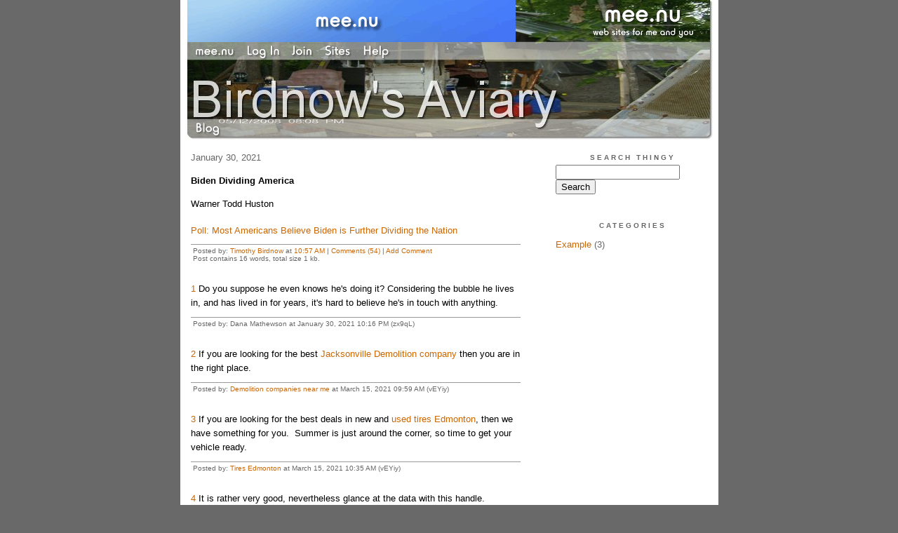

--- FILE ---
content_type: text/html;charset=utf-8
request_url: http://tbirdnow.mee.nu/biden_dividing_america
body_size: 11041
content:
<!DOCTYPE HTML PUBLIC "-//W3C//DTD HTML 4.01 Transitional//EN"
"http://www.w3.org/TR/html4/loose.dtd">

<html><head>

<meta http-equiv="Content-Type" content="text/html; charset=utf-8">
<title>Birdnow's Aviary</title>

<link rel="stylesheet" href="/css/site.css" type="text/css">

<base href="http://tbirdnow.mee.nu/" target="_self">


<link rel="alternate" type="application/rss+xml" title="RSS" href="feed/rss">
<link rel="alternate" type="application/atom+xml" title="Atom" href="feed/atom">


<script language="JavaScript" src="https://scripts.mee.nu/util.js" type="text/javascript"></script>
<script language="JavaScript" src="https://scripts.mee.nu/mootools.js" type="text/javascript"></script>

</head>

<body onload="SetPageHeight()">
<div id="main">





















<div id="banner-ad">

<span style="float: left; text-align: left;">
<a href="https://mee.nu/register"><img src="https://mee.nu/images/animad14.gif" border="0" /></a>
</span>

<span style="float: right; text-align: right;">
<a href="http://mee.nu/"><img src="https://mee.nu/style/logo/mee.nu-white-sm.png" alt="mee.nu" border="0"></a>
</span>

</div>


<div id="banner-system">
<span style="float: left; text-align: left; top: 0px;">

<a href="https://mee.nu/"><img src="https://mee.nu/style/word/white/mee.nu.png" alt="mee.nu" border="0"></a>

<!--
<a href="http://mu.nu/"><img src="https://mee.nu/style/word/white/mu.nu.png" alt="mu.nu" border="0"></a>
-->


<a href="/login/"><img src="https://mee.nu/style/word/white/Log In.png" alt="Log In" border="0"></a>
<a href="https://mee.nu/register/"><img src="https://mee.nu/style/word/white/Join.png" alt="Join" border="0"></a>


<a href="https://mee.nu/sites/"><img src="https://mee.nu/style/word/white/Sites.png" alt="Sites" border="0"></a>
<a href="https://mee.nu/help/"><img src="https://mee.nu/style/word/white/Help.png" alt="Help" border="0"></a>

</span>

<span style="float: right; text-align: right;">



</span>
</div>

<a href="/">
<div id="banner-image">
</div>
</a>

<div id="banner-menu" style="font-size: 15px; overflow: hidden;">

<span style="float: left; text-align: left;">

<a href="/">
<img border="0" src="https://mee.nu/style/word/white/Blog.png" alt="Blog" />
</a>

<!--
<a href="/forum/">
<img border="0" src="https://mee.nu/style/word/white/Forum.png" alt="Forum" />
</a>
-->

</span>



</div>

<div id="contents">

<div id="page-content1"><div class="content">


<h2>January 30, 2021</h2><p />
<a name="aa3150616"></a>

<!-- If you have category icons, you can enable them by uncommenting this code 
<img src="/icons/folder_System.gif"
         align="left" height="48" width="48"
         border="0" alt="System" title="System" />
-->

<div id="a3150616"><b>Biden Dividing America</b><p />
Warner Todd Huston<br />
<br />
<a href="https://greatamericanpolitics.com/2021/01/poll-most-americans-believe-biden-is-further-dividing-the-nation/?fbclid=IwAR30lwSWhT6qMwwkNF96nQDEIeHweJjEYUUtQ9pFKTwt-D2jkzd64GqJNhY">Poll: Most Americans Believe Biden is Further Dividing the Nation</a>
  
<a name="more"></a>

<p class="posted">
Posted by: <a href="http://www.tbirdblog.blogspot.com" rel="nofollow">Timothy Birdnow</a> at
<a href="biden_dividing_america">10:57 AM</a>
| <a href="#" onClick="ShowHide('cc3150616'); return false;">Comments (54)</a> 

| <a href="biden_dividing_america">Add Comment</a>
<br />
Post contains 16 words, total size 1 kb.
</p>   
<div id="cc3150616" 
style="display:block"
>
<a name="c1"></a>
<div id="c1"><a href="biden_dividing_america#c1">1</a>
Do you suppose he even knows he's doing it? Considering the bubble he lives in, and has lived in for years, it's hard to believe he's in touch with anything.
</div>
<p class="posted">
Posted by: Dana Mathewson at January 30, 2021 10:16 PM (zx9qL)</p><a name="c2"></a>
<div id="c2"><a href="biden_dividing_america#c2">2</a>
If you are looking for the best <a href="https://www.jacksonville-demolition.com">Jacksonville Demolition company</a> then you are in the right place.</div>
<p class="posted">
Posted by: <a href="http://https://www.jacksonville-demolition.com" rel="nofollow">Demolition companies near me</a> at March 15, 2021 09:59 AM (vEYiy)</p><a name="c3"></a>
<div id="c3"><a href="biden_dividing_america#c3">3</a>
If you are looking for the best deals in new and <a href="https://tireboys.ca">used tires Edmonton</a>, then we have something for you.&nbsp; Summer is just around the corner, so time to get your vehicle ready.</div>
<p class="posted">
Posted by: <a href="http://https://tireboys.ca" rel="nofollow">Tires Edmonton</a> at March 15, 2021 10:35 AM (vEYiy)</p><a name="c4"></a>
<div id="c4"><a href="biden_dividing_america#c4">4</a>
 It is rather very good, nevertheless glance at the data with this handle. <a href="https://www.7m.zone/">mà¸œà¸¥à¸šà¸­à¸¥à¸ªà¸”7m</a></div>
<p class="posted">
Posted by: Percy Wells at August 20, 2021 08:10 AM (H1LDs)</p><a name="c5"></a>
<div id="c5"><a href="biden_dividing_america#c5">5</a>
 agen situs judi slot online deposit pulsa tanpa potongan daftar akun id pro slot gacor judi pragmatic terpercaya lisensi terbaik di seluruh indonesia. <a href="http://66.29.141.229">slot pulsa pragmatic</a></div>
<p class="posted">
Posted by: Percy Wells at August 21, 2021 01:55 PM (H1LDs)</p><a name="c6"></a>
<div id="c6"><a href="biden_dividing_america#c6">6</a>
 As the professional liquid silicone rubber molding (LSR) manufacturer, Nice Rapid specialized in custom silicone molds and silicone products, and provided complete solutions. <a href="https://www.nicesilicone.com/">custom silicone molds</a></div>
<p class="posted">
Posted by: Percy Wells at August 21, 2021 01:58 PM (H1LDs)</p><a name="c7"></a>
<div id="c7"><a href="biden_dividing_america#c7">7</a>
 I encourage you to read this text it is fun described ... <a href="https://789bettings.com/">à¹€à¸¥à¹ˆà¸™à¹€à¸à¸¡à¹„à¸”à¹‰à¹€à¸‡à¸´à¸™</a></div>
<p class="posted">
Posted by: Percy Wells at August 21, 2021 02:03 PM (H1LDs)</p><a name="c8"></a>
<div id="c8"><a href="biden_dividing_america#c8">8</a>
 Kemeco Lighting was founded in 2003, as a manufacturing factory, and Research&amp;Marketing company in China exporting thousands of solar-powered lighting products worldwide every year for almost 20 years. <a href="https://www.kemecolighting.com/">outdoor lighting manufacturer</a></div>
<p class="posted">
Posted by: Percy Wells at August 21, 2021 02:06 PM (H1LDs)</p><a name="c9"></a>
<div id="c9"><a href="biden_dividing_america#c9">9</a>
 Profit primarily prime quality items -- you can understand them all within: <a href="https://216.83.47.6/">https://216.83.47.6/</a></div>
<p class="posted">
Posted by: Percy Wells at August 21, 2021 02:10 PM (H1LDs)</p><a name="c10"></a>
<div id="c10"><a href="biden_dividing_america#c10">10</a>
 In this article understand the most important thing, the item will give you a keyword rich link a great useful website page: <a href="https://maskkingth.com">à¸šà¸¸à¸«à¸£à¸µà¹ˆà¹„à¸Ÿà¸Ÿà¹‰à¸²</a></div>
<p class="posted">
Posted by: Percy Wells at August 21, 2021 02:13 PM (H1LDs)</p><a name="c11"></a>
<div id="c11"><a href="biden_dividing_america#c11">11</a>
 It's superior, however , check out material at the street address. <a href="https://nungs.io/">à¸”à¸¹à¸«à¸™à¸±à¸‡</a></div>
<p class="posted">
Posted by: Percy Wells at August 21, 2021 02:16 PM (H1LDs)</p><a name="c12"></a>
<div id="c12"><a href="biden_dividing_america#c12">12</a>
 Thanks for writing such a good article, I stumbled onto your blog and read a few post. I like your style of writing... <a href="https://www.casinoclub7.com/à¸ªà¸¥à¹‡à¸­à¸•/">à¸ªà¸¥à¹‡à¸­à¸•à¸­à¸­à¸™à¹„à¸¥à¸™à¹Œ</a></div>
<p class="posted">
Posted by: Percy Wells at August 21, 2021 02:20 PM (H1LDs)</p><a name="c13"></a>
<div id="c13"><a href="biden_dividing_america#c13">13</a>
 I have a similar interest this is my page read everything carefully and let me know what you think. <a href="https://runlikes.com/">smm providers</a></div>
<p class="posted">
Posted by: Percy Wells at August 21, 2021 02:24 PM (H1LDs)</p><a name="c14"></a>
<div id="c14"><a href="biden_dividing_america#c14">14</a>
 I came onto your blog while focusing just slightly submits. Nice strategy for next, I will be bookmarking at once seize your complete rises... <a href="https://789betting.info">à¸›à¸±à¹ˆà¸™à¸ªà¸¥à¹‡à¸­à¸•</a></div>
<p class="posted">
Posted by: Percy Wells at August 21, 2021 02:27 PM (H1LDs)</p><a name="c15"></a>
<div id="c15"><a href="biden_dividing_america#c15">15</a>
 During this website, you will see this shape, i highly recommend you learn this review. <a href="https://www.mm88sports.com/">mm88</a></div>
<p class="posted">
Posted by: Percy Wells at August 21, 2021 02:31 PM (H1LDs)</p><a name="c16"></a>
<div id="c16"><a href="biden_dividing_america#c16">16</a>
 Mmm.. estimable to be here in your report or notify, whatever, I repute I should moreover process strong for my have website want I play some salubrious further updated busy in your location. <a href="https://www.casinoclub7.com/à¸„à¸²à¸ªà¸´à¹‚à¸™à¸­à¸­à¸™à¹„à¸¥à¸™à¹Œ/">à¸„à¸²à¸ªà¸´à¹‚à¸™</a></div>
<p class="posted">
Posted by: Percy Wells at August 21, 2021 02:34 PM (H1LDs)</p><a name="c17"></a>
<div id="c17"><a href="biden_dividing_america#c17">17</a>
 I also wrote an article on a similar subject will find it at write what you think. <a href="http://justanotherpanel.com">smm provider</a></div>
<p class="posted">
Posted by: Percy Wells at August 21, 2021 02:37 PM (H1LDs)</p><a name="c18"></a>
<div id="c18"><a href="biden_dividing_america#c18">18</a>
 Great info! I recently came across your blog and have been reading along. I thought I would leave my first comment. I donâ€™t know what to say except that I have. <a href="https://789bet.online">à¸ªà¸¥à¹‡à¸­à¸•à¸à¸²à¸à¸–à¸­à¸™à¹„à¸¡à¹ˆà¸¡à¸µà¸‚à¸±à¹‰à¸™à¸•à¹ˆà¹à¸²</a></div>
<p class="posted">
Posted by: Percy Wells at August 21, 2021 02:41 PM (H1LDs)</p><a name="c19"></a>
<div id="c19"><a href="biden_dividing_america#c19">19</a>
 There you can download for free, see the first of these data. <a href="https://www.mm88seven.com/">mm88</a></div>
<p class="posted">
Posted by: Percy Wells at August 21, 2021 02:45 PM (H1LDs)</p><a name="c20"></a>
<div id="c20"><a href="biden_dividing_america#c20">20</a>
 I personally use them exclusively high-quality elements : you will notice these folks during: <a href="https://www.casinoclub7.com/">à¸šà¸²à¸„à¸²à¸£à¹ˆà¸²</a></div>
<p class="posted">
Posted by: Percy Wells at August 21, 2021 02:48 PM (H1LDs)</p><a name="c21"></a>
<div id="c21"><a href="biden_dividing_america#c21">21</a>
 Acknowledges for paper such a beneficial composition, I stumbled beside your blog besides decipher a limited announce. I want your technique of inscription... <a href="https://www.7m.zone/">7M</a> </div>
<p class="posted">
Posted by: Percy Wells at August 24, 2021 01:34 AM (H1LDs)</p><a name="c22"></a>
<div id="c22"><a href="biden_dividing_america#c22">22</a>
 I also wrote an article on a similar subject will find it at write what you think. <a href="https://www.slamdunk.ink/">à¸”à¸¹à¸šà¸²à¸ªà¸ªà¸”</a></div>
<p class="posted">
Posted by: Percy Wells at August 26, 2021 06:59 AM (mfS3n)</p><a name="c23"></a>
<div id="c23"><a href="biden_dividing_america#c23">23</a>
 I really appreciate this wonderful post that you have provided for us. I assure this would be beneficial for most of the people. <a href="https://www.pdfpremium.com.br/produto/divisoria-vidro-junta-seca/">divisoria de vidro junta seca</a></div>
<p class="posted">
Posted by: Percy Wells at August 29, 2021 11:57 AM (mfS3n)</p><a name="c24"></a>
<div id="c24"><a href="biden_dividing_america#c24">24</a>
 For many people this is the best solution here see how to do it. <a href="https://joker123vip.bet/">joker slot</a></div>
<p class="posted">
Posted by: Percy Wells at August 30, 2021 11:06 PM (bNtV2)</p><a name="c25"></a>
<div id="c25"><a href="biden_dividing_america#c25">25</a>
 I can recommend primarily decent and even responsible tips, as a result view it: <a href="https://dg365.bet/">dg casino</a></div>
<p class="posted">
Posted by: Percy Wells at August 30, 2021 11:19 PM (bNtV2)</p><a name="c26"></a>
<div id="c26"><a href="biden_dividing_america#c26">26</a>
 It is quite beneficial, although think about the facts when it reaches this target. <a href="https://xcasino.bet/">à¸„à¸²à¸ªà¸´à¹‚à¸™</a> </div>
<p class="posted">
Posted by: Percy Wells at August 30, 2021 11:28 PM (bNtV2)</p><a name="c27"></a>
<div id="c27"><a href="biden_dividing_america#c27">27</a>
 Listed here you'll learn it is important, them offers the link in an helpful webpage: <a href="https://icasino.bet/">à¸„à¸²à¸ªà¸´à¹‚à¸™</a></div>
<p class="posted">
Posted by: Percy Wells at August 31, 2021 12:21 AM (bNtV2)</p><a name="c28"></a>
<div id="c28"><a href="biden_dividing_america#c28">28</a>
 I understand this column. I realize You put a many of struggle to found this story. I admire your process. <a href="https://slot24th.com/">slot</a></div>
<p class="posted">
Posted by: Percy Wells at August 31, 2021 12:28 AM (bNtV2)</p><a name="c29"></a>
<div id="c29"><a href="biden_dividing_america#c29">29</a>
 For true fans of this thread I will address is a free online! <a href="https://mbk1688.com/">à¹€à¸à¸¡à¸ªà¹Œà¸ªà¸¥à¹‡à¸­à¸•</a></div>
<p class="posted">
Posted by: Percy Wells at August 31, 2021 12:33 AM (bNtV2)</p><a name="c30"></a>
<div id="c30"><a href="biden_dividing_america#c30">30</a>
 I am always searching online for storys that can accommodate me. There is obviously a multiple to understand about this. I feel you made few salubrious points in Attributes moreover. Detain busy, awesome career! <a href="https://www.foxz88.win/">foxz88</a></div>
<p class="posted">
Posted by: Percy Wells at August 31, 2021 12:37 AM (bNtV2)</p><a name="c31"></a>
<div id="c31"><a href="biden_dividing_america#c31">31</a>
 The best article I came across a number of years, write something about it on this page. <a href="https://www.ufadna.win/">ufadna</a></div>
<p class="posted">
Posted by: Percy Wells at August 31, 2021 12:42 AM (bNtV2)</p><a name="c32"></a>
<div id="c32"><a href="biden_dividing_america#c32">32</a>
 Excellent read, Positive site, where did u come up with the information on this posting?I have read a few of the articles on your website now, and I really like your style. Thanks a million and please keep up the effective work. <a href="https://www.ufascr.win/">ufascr</a></div>
<p class="posted">
Posted by: Percy Wells at August 31, 2021 12:47 AM (bNtV2)</p><a name="c33"></a>
<div id="c33"><a href="biden_dividing_america#c33">33</a>
 I use only high quality materials - you can see them at: <a href="https://www.i99club.win/">i99club</a></div>
<p class="posted">
Posted by: Percy Wells at August 31, 2021 12:50 AM (bNtV2)</p><a name="c34"></a>
<div id="c34"><a href="biden_dividing_america#c34">34</a>
 I read this article. I think You put a great deal of exertion to make this article. I like your work. <a href="https://www.i99pro.win/">i99pro</a></div>
<p class="posted">
Posted by: Percy Wells at August 31, 2021 12:57 AM (bNtV2)</p><a name="c35"></a>
<div id="c35"><a href="biden_dividing_america#c35">35</a>
 Very interesting information, worth recommending. However, I recommend this: <a href="https://ugame66.com/">à¸„à¸²à¸ªà¸´à¹‚à¸™</a></div>
<p class="posted">
Posted by: Percy Wells at August 31, 2021 01:01 AM (bNtV2)</p><a name="c36"></a>
<div id="c36"><a href="biden_dividing_america#c36">36</a>
 During this website, you will see this shape, i highly recommend you learn this review. <a href="https://g2g88gold.casino/">à¸ªà¸¥à¹‡à¸­à¸•à¹à¸•à¸à¸‡à¹ˆà¸²à¸¢</a></div>
<p class="posted">
Posted by: Percy Wells at September 01, 2021 07:27 AM (OJELC)</p><a name="c37"></a>
<div id="c37"><a href="biden_dividing_america#c37">37</a>
 Mmm.. estimable to be here in your report or notify, whatever, I repute I should moreover process strong for my have website want I play some salubrious further updated busy in your location. <a href="https://789bet.company/">allbet789</a></div>
<p class="posted">
Posted by: Percy Wells at September 01, 2021 07:37 AM (gOIn9)</p><a name="c38"></a>
<div id="c38"><a href="biden_dividing_america#c38">38</a>
 This is important, though it's necessary to help you head over to it weblink: <a href="https://789betslot.com/">à¸ªà¸¹à¸•à¸£à¸ªà¸¥à¹‡à¸­à¸• pg</a></div>
<p class="posted">
Posted by: Percy Wells at September 01, 2021 07:40 AM (gOIn9)</p><a name="c39"></a>
<div id="c39"><a href="biden_dividing_america#c39">39</a>
 I might suggest solely beneficial in addition to trusted facts, and so find it: <a href="https://789lady.net/">à¸ªà¸¡à¸±à¸„à¸£à¸šà¸²à¸„à¸²à¸£à¹ˆà¸² à¹€à¸§à¹‡à¸šà¹„à¸«à¸™à¸”à¸µ</a></div>
<p class="posted">
Posted by: Percy Wells at September 01, 2021 07:45 AM (gOIn9)</p><a name="c40"></a>
<div id="c40"><a href="biden_dividing_america#c40">40</a>
 I personally use them exclusively high-quality elements : you will notice these folks during: <a href="https://www.ufacafe.com/à¸šà¸²à¸„à¸²à¸£à¹ˆà¸²/">à¸šà¸²à¸„à¸²à¸£à¹ˆà¸² 1688</a></div>
<p class="posted">
Posted by: Percy Wells at September 01, 2021 07:52 AM (gOIn9)</p><a name="c41"></a>
<div id="c41"><a href="biden_dividing_america#c41">41</a>
 I should say only that its awesome! The blog is informational and always produce amazing things. <a href="https://www.ufacafe.com/">UFABET</a></div>
<p class="posted">
Posted by: Percy Wells at September 01, 2021 07:55 AM (gOIn9)</p><a name="c42"></a>
<div id="c42"><a href="biden_dividing_america#c42">42</a>
 I invite you to the page where you can read with interesting information on similar topics. <a href="https://guroocafe.com/à¸—à¸µà¹€à¸”à¹‡à¸”à¸šà¸­à¸¥69">à¸—à¸µà¹€à¸”à¹‡à¸”à¸šà¸­à¸¥69</a></div>
<p class="posted">
Posted by: Percy Wells at September 01, 2021 08:00 AM (gOIn9)</p><a name="c43"></a>
<div id="c43"><a href="biden_dividing_america#c43">43</a>
 So lot to occur over your amazing blog. Your blog procures me a fantastic transaction of enjoyable.. Salubrious lot beside the scene. <a href="https://guroocafe.com/à¸—à¸µà¹€à¸”à¹‡à¸”-à¸šà¸­à¸¥à¹€à¸•à¹‡à¸‡">à¸—à¸µà¹€à¸”à¹‡à¸” à¸šà¸­à¸¥à¹€à¸•à¹‡à¸‡</a>  </div>
<p class="posted">
Posted by: Percy Wells at September 01, 2021 08:03 AM (OJELC)</p><a name="c44"></a>
<div id="c44"><a href="biden_dividing_america#c44">44</a>
 The most interesting text on this interesting topic that can be found on the net ... <a href="https://guroocafe.com/à¹€à¸‹à¸µà¸¢à¸™à¸šà¸­à¸¥-à¸žà¸²-à¸£à¸§à¸¢">à¹€à¸‹à¸µà¸¢à¸™à¸šà¸­à¸¥</a></div>
<p class="posted">
Posted by: Percy Wells at September 01, 2021 08:09 AM (OJELC)</p><a name="c45"></a>
<div id="c45"><a href="biden_dividing_america#c45">45</a>
 I simply want to tell you that I am new to weblog and definitely liked this blog site. Very likely Iâ€™m going to bookmark your blog . You absolutely have wonderful stories. Cheers for sharing with us your blog. <a href="https://www.ozaironline.com.au/collections/sale">air conditioner sale</a></div>
<p class="posted">
Posted by: Percy Wells at September 25, 2021 11:11 PM (+/RKl)</p><a name="c46"></a>
<div id="c46"><a href="biden_dividing_america#c46">46</a>
thank you for this article - i provide <a href="https://https://www.louiswebsdale.co.uk/web-design-essex/" target="_blank">web design in essex</a>    </div>
<p class="posted">
Posted by: <a href="http://https://www.louiswebsdale.co.uk/" rel="nofollow">louis</a> at December 05, 2021 10:29 AM (wqjlQ)</p><a name="c47"></a>
<div id="c47"><a href="biden_dividing_america#c47">47</a>
i provide <a href="https://www.louiswebsdale.co.uk/web-design-essex/" target="_blank">web design in essex</a>. thanks for the article.  </div>
<p class="posted">
Posted by: <a href="http://https://www.louiswebsdale.co.uk/" rel="nofollow">louis</a> at December 05, 2021 10:30 AM (wqjlQ)</p><a name="c48"></a>
<div id="c48"><a href="biden_dividing_america#c48">48</a>
thanks for the article - check out these <a href="https://vyvfragrance.co.uk/shop/" target="_blank">fragrances</a> by <a href="https://vyvfragrance.co.uk/" target="_blank">vyv</a>.    </div>
<p class="posted">
Posted by: <a href="http://https://www.louiswebsdale.co.uk/" rel="nofollow">louis</a> at December 09, 2021 04:34 AM (wqjlQ)</p><a name="c49"></a>
<div id="c49"><a href="biden_dividing_america#c49">49</a>
<span id="docs-internal-guid-40550879-7fff-8a35-5e79-f373fc65a884">
	<p dir="ltr"><a href="https://donnamillard.co.uk/pilates/" target="_blank">pilates near you</a>&nbsp;from a <a href="https://donnamillard.co.uk/pilates/" target="_blank">physiotherapist in bishop's stortford</a>.</p></span>  </div>
<p class="posted">
Posted by: donnamillard at December 13, 2021 05:15 AM (wqjlQ)</p><a name="c50"></a>
<div id="c50"><a href="biden_dividing_america#c50">50</a>
<span id="docs-internal-guid-40550879-7fff-8a35-5e79-f373fc65a884">
	<p dir="ltr"><a href="https://donnamillard.co.uk/" target="_blank">physiotherapist in bishop's stortford</a>.</p></span>
</div>
<p class="posted">
Posted by: meeee at December 13, 2021 05:15 AM (wqjlQ)</p><a name="c51"></a>
<div id="c51"><a href="biden_dividing_america#c51">51</a>
<a href="https://clubbettingsports.com/%e0%b8%9e%e0%b8%99%e0%b8%b1%e0%b8%99%e0%b8%a7%e0%b8%ad%e0%b8%a5%e0%b9%80%e0%b8%a5%e0%b8%a2%e0%b9%8c%e0%b8%9a%e0%b8%ad%e0%b8%a5%e0%b8%ad%e0%b8%ad%e0%b8%99%e0%b9%84%e0%b8%a5%e0%b8%99%e0%b9%8c/" style="font-weight: bold;">à¸žà¸™à¸±à¸™à¸§à¸­à¸¥à¹€à¸¥à¸¢à¹Œà¸šà¸­à¸¥à¸­à¸­à¸™à¹„à¸¥à¸™à¹Œ</a>&nbsp;Online volleyball betting At present, online volleyball betting into affecting the current sports betting, which at the present Volleyball is gaining popularity among Thai people. Online gamblers have come to choose to bet on this type of sport. And volleyball currently has a list of competitions that are known to be viewed by various leagues.
</div>
<p class="posted">
Posted by: <a href="http://https://clubbettingsports.com/" rel="nofollow">à¹à¸—à¸‡à¸šà¸­à¸¥à¸­à¸­à¸™à¹„à¸¥à¸™à¹Œ</a> at December 21, 2021 09:25 PM (anshC)</p><a name="c52"></a>
<div id="c52"><a href="biden_dividing_america#c52">52</a>
Are you looking to have the floors redone at your shop?&nbsp; <a href="http://meridenepoxyflooring.com/commercial-epoxy-flooring/">Commercial epoxy flooring Meriden</a> can help you get the look you want.&nbsp; Call us today to see how we can finish your floor for you.      </div>
<p class="posted">
Posted by: <a href="http://meridenepoxyflooring.com/" rel="nofollow">Meriden epoxy flooring</a> at April 10, 2022 12:28 PM (2k6CI)</p><a name="c53"></a>
<div id="c53"><a href="biden_dividing_america#c53">53</a>
thank you for this, here is <a href="https://www.louiswebsdale.co.uk/blog/how-to-get-your-website-noticed-in-2022/">how to get a website noticed</a>.  </div>
<p class="posted">
Posted by: guest at April 12, 2022 10:52 AM (eupr9)</p><a name="c54"></a>
<div id="c54"><a href="biden_dividing_america#c54">54</a>
For the best in <a href="https://www.towinghartfordct.com/">Hartford towing</a>.</div>
<p class="posted">
Posted by: <a href="http://https://www.towinghartfordct.com/" rel="nofollow">Hartford Towing</a> at May 13, 2022 10:18 AM (2k6CI)</p>
<p class="posted">
<a href="#" onclick="ShowHide('cc3150616'); return false;">Hide Comments</a>
| <a href="biden_dividing_america">Add Comment
</a>
</p>   
</div>
</div>



<script language="Javascript" src="http://tbirdnow.mee.nu/editor/scripts/innovaeditor.js"></script>

<div id="duck.tape"  style="display: none;">
<form method="post" action="https://tbirdnow.mee.nu/" name="form.comment">
<input type="hidden" name="static" value="1" />
<input type="hidden" name="entry" value="3150616" />
<input type="hidden" name="magic.word" value="please" />
<input type="hidden" name="form" value="duck" />

<input id="author" name="author" />
<input id="email" name="email" />
<input id="url" name="url" />
<input id="web" name="web" />
<textarea id="text" name="text" rows="10" cols="50"></textarea>
<input style="font-weight: bold;" type="submit" name="submit" 
    tabindex="5" value="&nbsp;Post&nbsp;" />
</form>
</div>



<form method="post" action="http://tbirdnow.mee.nu/" name="form.thingy">
<input type="hidden" name="static" value="1" />
<input type="hidden" name="post" value="3150616" />
<input type="hidden" name="blog" value="[page.blog]" />
<input type="hidden" name="magic.word" value="please" />
<input type="hidden" name="entry" value="3150616" />
<input type="hidden" name="form" value="comment" />

<p><label for="name">Name: <font color=red>*</font></label><br />
<input tabindex="1" id="name" name="name" value=""/></p>

<p><label for="mail">Mail: <font color=red>*</font></label><br />
<input tabindex="2" id="mail" name="mail" value="" /></p>

<p><label for="web">Web:</label><br />

<input tabindex="3" type="text" name="web" id="web" value="" />


<p>What colour is a green orange?</p>
<p><label for="captcha">Answer:</label><br />

<input tabindex="4" type="text" name="captcha" id="captcha" value="" />


<br style="clear: both;" />
</p>

<p><label for="ctext">Comments:</label><br/>
<textarea tabindex="5" id="ctext" name="text" rows="10" cols="50"> </textarea></p>

<script>
var oEdit1 = new InnovaEditor("oEdit1");
oEdit1.toolbarMode=0;
oEdit1.features=["Save","|","Bold","Italic","Underline","Strikethrough","Superscript","Subscript","|","ForeColor","BackColor","|","Hyperlink","Characters","|","Undo","Redo","|","XHTMLSource"];
oEdit1.width="500px";
oEdit1.height="350px";
oEdit1.useDIV=false;
oEdit1.useBR=false;
oEdit1.REPLACE("ctext");
</script>
<input type="hidden" name="editor" value="innova" />

<div align="left">

<p>

<input style="font-weight: bold;"
 type="submit" name="preview" 
 tabindex="5" value="&nbsp;Preview&nbsp;" />

<input 
 type="submit" name="post" 
 tabindex="6" value="&nbsp;Post&nbsp;" />
</div>
</form>







<div class="pageinfo">41kb generated in CPU 0.2029, elapsed 0.5436 seconds.<br/>
 37 queries taking 0.5297 seconds, 233 records returned.<br/>
Powered by Minx 1.1.6c-pink.</div>

</div></div>

<div id="page-sidebar1"><div class="sidebar">

<div class="applet">

<div class="applet-header">
<h2>Search Thingy</h2>
</div>

<div class="applet-content">
<form method="post" action="http://tbirdnow.mee.nu/">
<input type="hidden" name="form" value="form.search" />
<input type="hidden" name="site" value="[site.id]" />
<input name="search" size="20">
<br/>
<input value="Search" type="submit">
</form>
<br/>
</div>

<div class="applet-footer">
</div>

</div>
<div class="applet">

<div class="applet-header">
<h2>Categories</h2>
</div>

<div class="applet-content">
<ul>

<li><a href="/example">Example</a> (3)</li>

</ul>
</div>

<div class="applet-footer">
</div>

</div>
<iframe src="https://netrightdaily.com/rssfeed/" height="401" width="100%" frameborder="0" scrolling="no"></iframe>
<div class="applet">

<div class="applet-header">
<h2>Archives</h2>
</div>

<div class="applet-content">
<ul>

<li><a href="/archive/2026/1">January 2026</a> (141)</li>

<li><a href="/archive/2025/12">December 2025</a> (69)</li>

<li><a href="/archive/2025/11">November 2025</a> (63)</li>

<li><a href="/archive/2025/10">October 2025</a> (130)</li>

<li><a href="/archive/2025/9">September 2025</a> (239)</li>

<li><a href="/archive/2025/8">August 2025</a> (178)</li>

<li><a href="/archive/2025/7">July 2025</a> (133)</li>

<li><a href="/archive/2025/6">June 2025</a> (223)</li>

<li><a href="/archive/2025/5">May 2025</a> (190)</li>

<li><a href="/archive/2025/4">April 2025</a> (152)</li>

<li><a href="/archive/2025/3">March 2025</a> (130)</li>

<li><a href="/archive/2025/2">February 2025</a> (267)</li>

<li><a href="/archive/2025/1">January 2025</a> (236)</li>

<li><a href="/archive/2024/12">December 2024</a> (249)</li>

<li><a href="/archive/2024/11">November 2024</a> (228)</li>

<li><a href="/archive/2024/10">October 2024</a> (194)</li>

<li><a href="/archive/2024/9">September 2024</a> (148)</li>

<li><a href="/archive/2024/8">August 2024</a> (108)</li>

<li><a href="/archive/2024/7">July 2024</a> (191)</li>

<li><a href="/archive/2024/6">June 2024</a> (159)</li>

<li><a href="/archive/2024/5">May 2024</a> (164)</li>

<li><a href="/archive/2024/4">April 2024</a> (154)</li>

<li><a href="/archive/2024/3">March 2024</a> (149)</li>

<li><a href="/archive/2024/2">February 2024</a> (170)</li>

<li><a href="/archive/2024/1">January 2024</a> (172)</li>

<li><a href="/archive/2023/12">December 2023</a> (179)</li>

<li><a href="/archive/2023/11">November 2023</a> (158)</li>

<li><a href="/archive/2023/10">October 2023</a> (154)</li>

<li><a href="/archive/2023/9">September 2023</a> (155)</li>

<li><a href="/archive/2023/8">August 2023</a> (211)</li>

<li><a href="/archive/2023/7">July 2023</a> (196)</li>

<li><a href="/archive/2023/6">June 2023</a> (179)</li>

<li><a href="/archive/2023/5">May 2023</a> (185)</li>

<li><a href="/archive/2023/4">April 2023</a> (209)</li>

<li><a href="/archive/2023/3">March 2023</a> (179)</li>

<li><a href="/archive/2023/2">February 2023</a> (165)</li>

<li><a href="/archive/2023/1">January 2023</a> (209)</li>

<li><a href="/archive/2022/12">December 2022</a> (196)</li>

<li><a href="/archive/2022/11">November 2022</a> (172)</li>

<li><a href="/archive/2022/10">October 2022</a> (205)</li>

<li><a href="/archive/2022/9">September 2022</a> (213)</li>

<li><a href="/archive/2022/8">August 2022</a> (228)</li>

<li><a href="/archive/2022/7">July 2022</a> (170)</li>

<li><a href="/archive/2022/6">June 2022</a> (192)</li>

<li><a href="/archive/2022/5">May 2022</a> (207)</li>

<li><a href="/archive/2022/4">April 2022</a> (190)</li>

<li><a href="/archive/2022/3">March 2022</a> (243)</li>

<li><a href="/archive/2022/2">February 2022</a> (164)</li>

<li><a href="/archive/2022/1">January 2022</a> (208)</li>

<li><a href="/archive/2021/12">December 2021</a> (196)</li>

<li><a href="/archive/2021/11">November 2021</a> (252)</li>

<li><a href="/archive/2021/10">October 2021</a> (217)</li>

<li><a href="/archive/2021/9">September 2021</a> (196)</li>

<li><a href="/archive/2021/8">August 2021</a> (202)</li>

<li><a href="/archive/2021/7">July 2021</a> (201)</li>

<li><a href="/archive/2021/6">June 2021</a> (171)</li>

<li><a href="/archive/2021/5">May 2021</a> (198)</li>

<li><a href="/archive/2021/4">April 2021</a> (183)</li>

<li><a href="/archive/2021/3">March 2021</a> (205)</li>

<li><a href="/archive/2021/2">February 2021</a> (184)</li>

<li><a href="/archive/2021/1">January 2021</a> (206)</li>

<li><a href="/archive/2020/12">December 2020</a> (248)</li>

<li><a href="/archive/2020/11">November 2020</a> (241)</li>

<li><a href="/archive/2020/10">October 2020</a> (197)</li>

<li><a href="/archive/2020/9">September 2020</a> (176)</li>

<li><a href="/archive/2020/8">August 2020</a> (205)</li>

<li><a href="/archive/2020/7">July 2020</a> (213)</li>

<li><a href="/archive/2020/6">June 2020</a> (233)</li>

<li><a href="/archive/2020/5">May 2020</a> (187)</li>

<li><a href="/archive/2020/4">April 2020</a> (227)</li>

<li><a href="/archive/2020/3">March 2020</a> (238)</li>

<li><a href="/archive/2020/2">February 2020</a> (217)</li>

<li><a href="/archive/2020/1">January 2020</a> (219)</li>

<li><a href="/archive/2019/12">December 2019</a> (183)</li>

<li><a href="/archive/2019/11">November 2019</a> (171)</li>

<li><a href="/archive/2019/10">October 2019</a> (135)</li>

<li><a href="/archive/2019/9">September 2019</a> (130)</li>

<li><a href="/archive/2019/8">August 2019</a> (148)</li>

<li><a href="/archive/2019/7">July 2019</a> (159)</li>

<li><a href="/archive/2019/6">June 2019</a> (137)</li>

<li><a href="/archive/2019/5">May 2019</a> (144)</li>

<li><a href="/archive/2019/4">April 2019</a> (169)</li>

<li><a href="/archive/2019/3">March 2019</a> (181)</li>

<li><a href="/archive/2019/2">February 2019</a> (104)</li>

<li><a href="/archive/2019/1">January 2019</a> (175)</li>

<li><a href="/archive/2018/12">December 2018</a> (186)</li>

<li><a href="/archive/2018/11">November 2018</a> (172)</li>

<li><a href="/archive/2018/10">October 2018</a> (164)</li>

<li><a href="/archive/2018/9">September 2018</a> (160)</li>

<li><a href="/archive/2018/8">August 2018</a> (110)</li>

<li><a href="/archive/2018/7">July 2018</a> (140)</li>

<li><a href="/archive/2018/6">June 2018</a> (122)</li>

<li><a href="/archive/2018/5">May 2018</a> (117)</li>

<li><a href="/archive/2018/4">April 2018</a> (153)</li>

<li><a href="/archive/2018/3">March 2018</a> (129)</li>

<li><a href="/archive/2018/2">February 2018</a> (114)</li>

<li><a href="/archive/2018/1">January 2018</a> (135)</li>

<li><a href="/archive/2017/12">December 2017</a> (148)</li>

<li><a href="/archive/2017/11">November 2017</a> (125)</li>

<li><a href="/archive/2017/10">October 2017</a> (146)</li>

<li><a href="/archive/2017/9">September 2017</a> (150)</li>

<li><a href="/archive/2017/8">August 2017</a> (196)</li>

<li><a href="/archive/2017/7">July 2017</a> (146)</li>

<li><a href="/archive/2017/6">June 2017</a> (111)</li>

<li><a href="/archive/2017/5">May 2017</a> (155)</li>

<li><a href="/archive/2017/4">April 2017</a> (106)</li>

<li><a href="/archive/2017/3">March 2017</a> (140)</li>

<li><a href="/archive/2017/2">February 2017</a> (116)</li>

<li><a href="/archive/2017/1">January 2017</a> (131)</li>

<li><a href="/archive/2016/12">December 2016</a> (151)</li>

<li><a href="/archive/2016/11">November 2016</a> (145)</li>

<li><a href="/archive/2016/10">October 2016</a> (8)</li>

<li><a href="/archive/2016/8">August 2016</a> (3)</li>

<li><a href="/archive/2016/7">July 2016</a> (21)</li>

<li><a href="/archive/2016/5">May 2016</a> (7)</li>

<li><a href="/archive/2016/4">April 2016</a> (44)</li>

<li><a href="/archive/2016/3">March 2016</a> (33)</li>

<li><a href="/archive/2016/2">February 2016</a> (1)</li>

<li><a href="/archive/2016/1">January 2016</a> (62)</li>

<li><a href="/archive/2015/12">December 2015</a> (28)</li>

<li><a href="/archive/2012/6">June 2012</a> (4)</li>

</ul>
</div>

<div class="applet-footer">
</div>

</div>

</body><!-- Site Meter -->
<script type="text/javascript" src="http://s36.sitemeter.com/js/counter.js?site=s36bigsparkler">
</script>
<noscript>
<a href="http://s36.sitemeter.com/stats.asp?site=s36bigsparkler" target="_top">
<img src="http://s36.sitemeter.com/meter.asp?site=s36bigsparkler" alt="Site Meter" border="0"/></a>
</noscript>
<!-- Copyright (c)2006 Site Meter -->

<div style="clear: both;">&nbsp;</div>

</div>


<!-- Edit the following line to create your own blogroll entries. -->


<a href=http://alwaysonwatch3.blogspot.com/>Always on Watch</a> <br />
<a href=https://americafirstreport.com/category/type/curated/>America First News</a> <br />
<a href=http://www.americanthinker.com/>The American Thinker</a> <br />
<a href=http://tkbirdblog.blogspot.com/2006/07/american-thinker-articles.html>Bird`s Articles</a> <br />
<a href="http://www.tbirdblog.blogspot.com/">Old Birdblog</a> <br />
<a href="http://www.tkbirdblog.blogspot.com/">Birdblog`s Literary Corner</a> <br />
<a href=https://behindtheblack.com/>Behind the Black</a> <a 
<a href=https://www.theblaze.com/u/blazenews1>Blaze News</a>  <br />
<a href=https://bonginoreport.com/?fbclid=IwAR2xQYWJl4BJdZZ_fOF0tp1YY2_EyiW45lNkpkqlW93opOBm5PA2bllpb98>Borngino Report</a> <br />
<a href=http://www.canadafreepress.com/>Canada Free Press</a> <br />
<a href=https://cis.org/>Center for Immigration Studies</a> <br />
<a href=http://commonsensewonder.blogspot.com/>Common Sense and Wonder</a> < br/ >
<a href=https://www.christiandailyreporter.com/>Christian Daily Reporter</a> <br />
<a href=https://www.citizenfreepress.com/>Citizens Free Press</a> <br ?>
<a href=https://theclimatescepticsparty.blogspot.com/2020/06/recent-energy-and-environmental-news_17.html?fbclid=IwAR3I_Z25KnM-In7eZg6sLfOvuov1RcwEiPUNeaRQ8gCl0ScROH-HJznt6iY>>Climatescepticsparty> </a> <br: />
<a href=https://dailycallernewsfoundation.org/>Daily Caller News Foundation</a> <br />
<a href=https://conservativeangle.com/>Conservative Angle <br />
<a href=https://theconservativetreehouse.com/>Conservative Treehouse</a> <br />
<a href=http://darenjonescu.com/>Daren Jonescu</a> <br />
<a href=https://www.dailyfetched.com/>The Daily Fetched</a> <br />
<a href=http://www.danamarthamusic.com/>Dana and Martha Music</a> <br: />
<a href=https://discernreport.com/>Discern Report</a> <br />
<a href=www.fromthehearttoday.com>From the Heart Music</a> <br />
<a href=http://billsandiego.blogspot.com/>On my Mind</a> <be />
<a href=http://www.navygentleman.com>Conservative Victory</a> <br />
<a href=http://www.Eco-Imperialism.com>Eco-Imperialism</a> <br />
<a href=http://gelbspanfiles.com/>Gelbspan Files</a> <br: />
<a href=https://www.justfactsdaily.com/>Just the Facts</a> <br />
<a href=http://ibloga.blogspot.com/>Infidel Bloggers Alliance</a> <br />
<a href=https://www.joannenova.com.au/>Jo Nova</a> <br />
<a href=https://www.lifezette.com/category/news/>Lifezette</a> <br />
<a href-https://ira1942.wordpress.com/2021/03/06/let-the-truth-be-told-26/?fbclid=IwAR0EpPqEGE90IytB7QMBpu0hQnXf2KX_X6EDacw8OfF11jZnyl2VMVQ4tv0>Let .the Truth be Told</a> <br />
<a href=https://www.newsmax.com/>Newsmax</a> <br />
<a href=https://notthebee.com/>Not the Bee</a> <br />
<a href=//http://numberwatch.co.uk/warmlist.htm>>Numbers Watch</a> <br />
<a href=https://www.oann.com/>OANN</a> <br />
<a href=https://realclimatescience.com/>Real Climate Science</a> <br />
<a href=http://reformclub.blogspot.com/>The Reform Club</a> <br />
<a href=https://www.revolver.news/>Revolver</a> <br  />
<a href=http://www.tfpstudentaction.org/>FTP Student Action</a> <br />
<a href=https://www.veritaspac.com/>Veritas PAC</a> <br />
<a href=http://www.funmurphys.com/blog/>FunMurphys</a> <br /> 
<a href=http://www.galileomovement.com.au/galileo_movement.php?>The Galileo Movement</a> <br />
<a href=http://www.intellectualconservative.com/>Intellectual Conservative</a> <br />
br />
<a href=http://libertyunbound.com/>Liberty Unboound</a> <br />
<a href=http://www.onejerusalem.com/>One Jerusalem</a> <br /
<a href=http://www.powerlineblog.com/>Powerline</a> <br />
<a href=http://www.publiusforum.com/>Publius Forum</a> <br />
<a href=https://ira1942.wordpress.com/>Ready Rants</a> <br /> 
<a href=http://www.thegatewaypundit.com>The Gateway Pundit</a> <br />
<a href=https://militantjeffersonian.wordpress.com/>The Jeffersonian Ideal</a> <br/ >
<a href=http://athinkingdemocrat.blogspot.com/>Thinking Democrat</a> <br />
<a href=http://www.aussiethule.blogspot.com/>Ultima Thule</a> <br />
<a href=https://www.westernjournal.com/>Western Journalism</a>  <br />
<a href=https://www.sciencedaily.com//>Science Daily</a> <br />
<a href=https://scitechdaily.com/news/science//>Science Tech Daily</a> <br />
<a href=https://soundcloud.com/youngcraig>Young Craig Music</a> <br />

Contact Tim at bgocciaatoutlook.com



<div class="applet">

<div class="applet-header">
<h2>Monthly Traffic</h2>
</div>

<div class="applet-content">

<ul>
<li>Pages: 286992</li>
<li>Files: 18785</li>
<li>Bytes: 7.5G</li>
<li>CPU Time: 480:16</li>
<li>Queries: 10362721</li>
</ul>

</div>

<div class="applet-header">
<h2>Content</h2>
</div>

<div class="applet-content">
<ul>

<li>Posts: 32137</li>

<li>Comments: 131943</li>

</ul>
</div>

<div class="applet-footer">
</div>

</div>
<div class="applet">

<div class="applet-header">
<h2>Feeds</h2>
</div>

<div class="applet-content">
<br/>
<center>
<a href="/feed/rss"><img src="https://mee.nu/style/rss20.gif" alt="RSS 2.0" border="0" /></a>
<a href="/feed/atom"><img src="https://mee.nu/style/atom10.gif" alt="Atom 1.0" border="0" /></a>
</center>
<br/>
</div>

<div class="applet-footer">
</div>

</div>



</div></div>

</div>

<div style="clear: both;">&nbsp;</div>

</div>

</body>

<link rel="stylesheet" href="https://scripts.mee.nu/slimbox/css/slimbox.css" type="text/css" media="screen" />
<script type="text/javascript" src="https://scripts.mee.nu/slimbox/js/slimbox.js"></script>

</html>